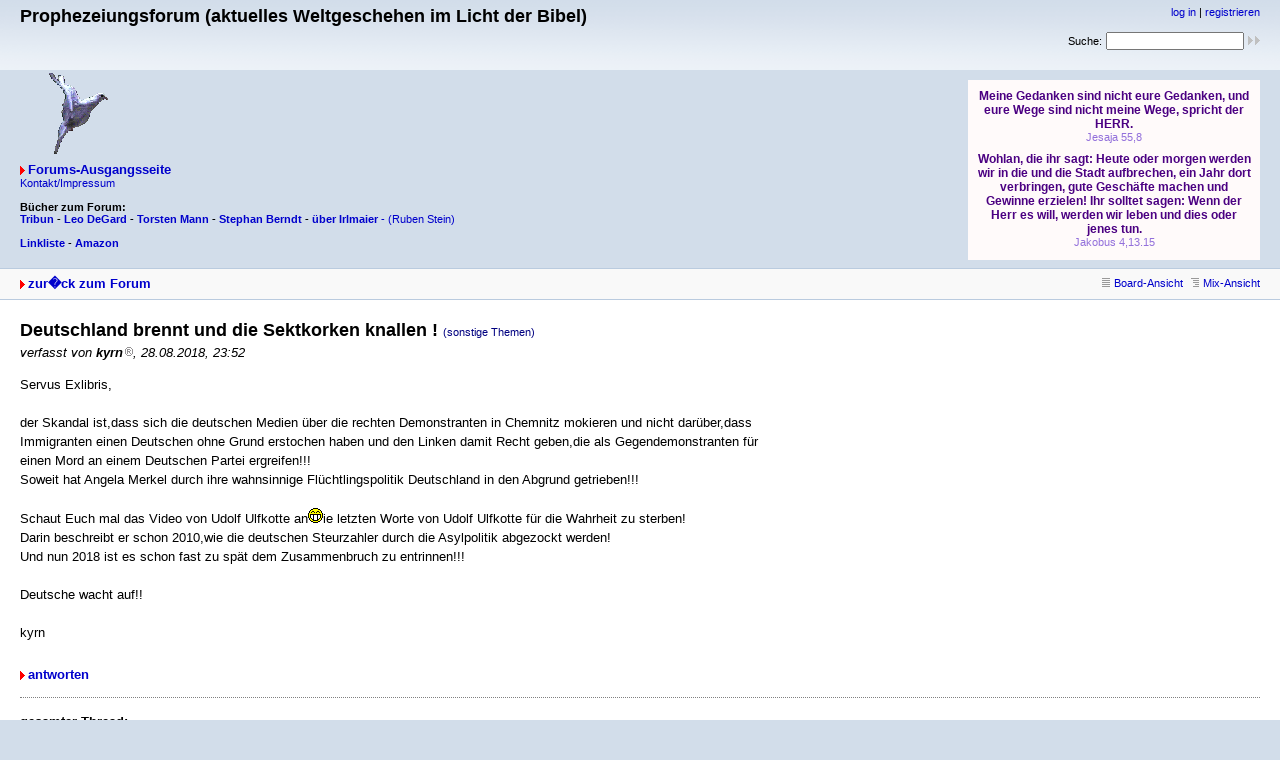

--- FILE ---
content_type: text/html
request_url: http://www.prophezeiungsforum.de/forum/forum_entry.php?id=25984
body_size: 6761
content:
<!DOCTYPE html PUBLIC "-//W3C//DTD XHTML 1.0 Strict//EN" "http://www.w3.org/TR/xhtml1/DTD/xhtml1-strict.dtd">
<html xmlns="http://www.w3.org/1999/xhtml" xml:lang="de">

<head>
<title>Prophezeiungsforum (aktuelles Weltgeschehen im Licht der Bibel) - Deutschland brennt und die Sektkorken knallen !</title>
<meta http-equiv="content-type" content="text/html; charset=ISO-8859-1" />
<meta name="description" content="" />
<meta name="keywords" content="" />
<link rel="stylesheet" type="text/css" href="style.css" media="all" />
<link rel="alternate" type="application/rss+xml" title="RSS Feed" href="rss.php" />
<script src="javascripts.js" type="text/javascript"></script>
</head>

<body>
<div id="top">
<div class="left">


<h1>Prophezeiungsforum (aktuelles Weltgeschehen im Licht der Bibel)</h1>
<br>
<br>
<img src = http://www.prophezeiungsforum.de/forum/Taube.gif>



<p class="index"><a href="index.php" title="zur Forums-Ausgangsseite" class="textlink">Forums-Ausgangsseite</a>

 <p class="home"><a href="http://www.prophezeiungsforum.de/impressum.htm">Kontakt/Impressum</a>


<br>
<br>

<b>Bücher zum Forum:

<br>
<a href="http://amzn.to/2oiu0It" target="_blank">Tribun</a>  -  
<a href="http://amzn.to/2oEXRvD" target="_blank">Leo DeGard</a>  -  
<a href="http://amzn.to/2nW1HDt" target="_blank">Torsten Mann</a>  -  
<a href="http://amzn.to/2oEUrZF" target="_blank">Stephan Berndt</a>  -  
<a href="http://amzn.to/2oiwt5x" target="_blank">über Irlmaier</<a></b>  -  
<a href="http://amzn.to/2oiiiO2" target="_blank">(Ruben Stein)</a>  
<br>	

<br>
<a href="http://www.ntmb.de/hit/7537" target="_blank"><b>Linkliste</b></a> -  
<a href="http://amzn.to/2pypOEl" target="_blank"><b>Amazon</b></a>
<br>


</p></div>

<div class="right"><p class="usermenu"><a href="login.php" title="einloggen">log in</a> | <a href="register.php" title="als User anmelden">registrieren</a></p><form action="search.php" method="get" title="Forumseintr�ge nach Stichw�rtern durchsuchen"><div class="search">Suche:<span class="normal">&nbsp;</span><input class="searchfield" type="text" name="search" value="" size="20" /><span class="normal">&nbsp;</span><input type="image" name="" src="img/submit.gif" alt="&raquo;" /></div></form>

<br>
<br>
<br>

<iframe frameborder="no" width=292 height=180 scrolling=auto name="Losung3" src="http://www.combib.de/losungformat/heute.html#FFFAFA#4B0082#9370DB#FFDEAD#000000#Arial,Helvetica,Geneva,Swiss,SunSans-Regular#7pt#9pt#8pt#7pt#9px#9px#2px#60px#center#bold#none#0#0#1#2#F5DEB3#x#FFFAFA#x#x#B0C4DE#FDF5E6#FDF5E6#B0C4DE#1#1#_blank#ue#lb#1#x#x#x">
          <!-- Der nachfolgende Text wird angezeigt, falls der Browser des Besuchers Ihrer Seite keine eingebetteten Frames unterstützt: -->
          Da Ihr Browser keine eingebetteten Frames unterst&uuml;tzt, kann die Losung zum Tag hier leider nicht angezeigt werden!

</iframe>

<br>

</div>

<div id="topnav">
<div class="left"><a class="textlink" href="forum.php?page=0&amp;category=0&amp;order=time" title="zur Forums-�bersicht">zur�ck zum Forum</a></div>
<div class="right"><span class="small"><a href="board_entry.php?id=25525&amp;page=0&amp;order=time&amp;category=0" title="in die Board-Ansicht wechseln"><img src="img/board.gif" alt="" width="12" height="9" />Board-Ansicht</a></span>&nbsp;&nbsp;<span class="small"><a href="mix_entry.php?id=25525&amp;page=0&amp;order=time&amp;category=0" title="in die Mix-Ansicht wechseln"><img src="img/mix.gif" alt="" />Mix-Ansicht</a></span></div>
</div>
<div id="content"><h2 class="postingheadline">Deutschland brennt und die Sektkorken knallen ! <span class="category">(sonstige Themen)</span></h2>
<p class="author">verfasst von <b>kyrn<img src="img/registered.gif" alt="(R)" width="10" height="10" title="registrierter User" /></b>, 28.08.2018, 23:52</p><p class="posting">Servus Exlibris,<br />
<br />
der Skandal ist,dass sich die deutschen Medien über die rechten Demonstranten in Chemnitz mokieren und nicht darüber,dass Immigranten einen Deutschen ohne Grund erstochen haben und den Linken damit Recht geben,die als Gegendemonstranten für einen Mord an einem Deutschen Partei ergreifen!!!<br />
Soweit hat Angela Merkel durch ihre wahnsinnige Flüchtlingspolitik Deutschland in den Abgrund getrieben!!!<br />
<br />
Schaut Euch mal das Video von Udolf Ulfkotte an<img src="img/smilies/biggrin.gif" alt=":D" />ie letzten Worte von Udolf Ulfkotte für die Wahrheit zu sterben!<br />
  Darin beschreibt er schon 2010,wie die deutschen Steurzahler durch die Asylpolitik abgezockt werden!<br />
 Und nun 2018 ist es schon fast zu spät dem Zusammenbruch zu entrinnen!!!<br />
<br />
Deutsche wacht auf!!<br />
<br />
kyrn</p><div class="postingbottom"><div class="postinganswer"><a class="textlink" href="posting.php?id=25984&amp;page=0&amp;category=0&amp;order=time" title="auf dieses Posting antworten">antworten</a></div>
<div class="postingedit">&nbsp;</div></div>
<hr class="entryline" />
<p><b>gesamter Thread:</b></p>
<ul class="thread"><li><a class="thread" href="forum_entry.php?id=25525">Der langsame Weg zum Bürgerkrieg</a> - <b>Exlibris<img src="img/registered.gif" alt="(R)" width="10" height="10" title="registrierter User" /></b>, 10.07.2018, 22:54 <a title="In die Kategorie &quot;sonstige Themen&quot; wechseln" href="forum.php?category=7"><span class="category">(sonstige Themen)</span></a><ul class="reply"><li><a class="reply" href="forum_entry.php?id=25526">Der Nahe Osten</a> - <b>Exlibris<img src="img/registered.gif" alt="(R)" width="10" height="10" title="registrierter User" /></b>, 10.07.2018, 23:38<ul class="reply"><li><a class="reply" href="forum_entry.php?id=25527">Missionswerk Historischer Adventisten</a> - <b>Exlibris<img src="img/registered.gif" alt="(R)" width="10" height="10" title="registrierter User" /></b>, 10.07.2018, 23:51<ul class="reply"><li><a class="reply" href="forum_entry.php?id=25528">Der prophezeite Finanzcrash</a> - <b>Exlibris<img src="img/registered.gif" alt="(R)" width="10" height="10" title="registrierter User" /></b>, 11.07.2018, 00:14</li></ul></li></ul></li><li><a class="reply" href="forum_entry.php?id=25529">Der langsame Weg zum Bürgerkrieg / Kriminalität steigt dramatisch an!</a> - <b>Zitrone<img src="img/registered.gif" alt="(R)" width="10" height="10" title="registrierter User" /></b>, 11.07.2018, 09:46<ul class="reply"><li><a class="reply" href="forum_entry.php?id=25531">Der langsame Weg zum Bürgerkrieg / Kriminalität steigt dramatisch an!</a> - <b>kyrn<img src="img/registered.gif" alt="(R)" width="10" height="10" title="registrierter User" /></b>, 11.07.2018, 14:39<ul class="reply"><li><a class="reply" href="forum_entry.php?id=25537">Der langsame Weg zum Bürgerkrieg / Kriminalität steigt dramatisch an!</a> - <b>Zitrone<img src="img/registered.gif" alt="(R)" width="10" height="10" title="registrierter User" /></b>, 11.07.2018, 15:29<ul class="reply"><li><a class="reply" href="forum_entry.php?id=25538">Der langsame Weg zum Bürgerkrieg / Kriminalität steigt dramatisch an!</a> - <b>kyrn<img src="img/registered.gif" alt="(R)" width="10" height="10" title="registrierter User" /></b>, 11.07.2018, 16:27<ul class="reply"><li><a class="reply" href="forum_entry.php?id=25540">Der langsame Weg zum Bürgerkrieg / Kriminalität steigt dramatisch an!</a> - <b>Zitrone<img src="img/registered.gif" alt="(R)" width="10" height="10" title="registrierter User" /></b>, 11.07.2018, 16:57<ul class="reply"><li><a class="reply" href="forum_entry.php?id=25544">van Rendsburg / Südafrika</a> - <b>Exlibris<img src="img/registered.gif" alt="(R)" width="10" height="10" title="registrierter User" /></b>, 12.07.2018, 17:44<ul class="reply"><li><a class="reply" href="forum_entry.php?id=25545">Prophezeiungen für Europa</a> - <b>Exlibris<img src="img/registered.gif" alt="(R)" width="10" height="10" title="registrierter User" /></b>, 12.07.2018, 17:57<ul class="reply"><li><a class="reply" href="forum_entry.php?id=25546">3 Weltkrieg - Die letzte Phase</a> - <b>Exlibris<img src="img/registered.gif" alt="(R)" width="10" height="10" title="registrierter User" /></b>, 12.07.2018, 19:12</li></ul></li></ul></li><li><a class="reply" href="forum_entry.php?id=25551">Der langsame Weg zum Bürgerkrieg / Kriminalität steigt dramatisch an!</a> - <b>Schwalbe<img src="img/registered.gif" alt="(R)" width="10" height="10" title="registrierter User" /></b>, 13.07.2018, 09:33<ul class="reply"><li><a class="reply" href="forum_entry.php?id=25559">Eine Reportage zu Südafrika</a> - <b>Exlibris<img src="img/registered.gif" alt="(R)" width="10" height="10" title="registrierter User" /></b>, 14.07.2018, 13:44<ul class="reply"><li><a class="reply" href="forum_entry.php?id=25587">Südafrika – die Hölle für jeden mit der »falschen« Hautfarbe</a> - <b>Exlibris<img src="img/registered.gif" alt="(R)" width="10" height="10" title="registrierter User" /></b>, 17.07.2018, 10:14<ul class="reply"><li><a class="reply" href="forum_entry.php?id=25588">Der strategisch geplante Bürgerkrieg</a> - <b>Exlibris<img src="img/registered.gif" alt="(R)" width="10" height="10" title="registrierter User" /></b>, 17.07.2018, 15:23<ul class="reply"><li><a class="reply" href="forum_entry.php?id=25589">Der strategisch geplante Bürgerkrieg</a> - <b>LaMargarita<img src="img/registered.gif" alt="(R)" width="10" height="10" title="registrierter User" /></b>, 17.07.2018, 16:23<ul class="reply"><li><a class="reply" href="forum_entry.php?id=25593">Die geheimnisvolle Kriminalstatistik</a> - <b>Exlibris<img src="img/registered.gif" alt="(R)" width="10" height="10" title="registrierter User" /></b>, 18.07.2018, 18:52<ul class="reply"><li><a class="reply" href="forum_entry.php?id=25606">Wann ist das Gemisch zündfähig ?</a> - <b>Exlibris<img src="img/registered.gif" alt="(R)" width="10" height="10" title="registrierter User" /></b>, 19.07.2018, 18:53<ul class="reply"><li><a class="reply" href="forum_entry.php?id=25607">Progressive Globalisten im Kampf gegen bürgerliche Patrioten</a> - <b>Exlibris<img src="img/registered.gif" alt="(R)" width="10" height="10" title="registrierter User" /></b>, 19.07.2018, 19:20<ul class="reply"><li><a class="reply" href="forum_entry.php?id=25609">gottselig</a> - <b>Exlibris<img src="img/registered.gif" alt="(R)" width="10" height="10" title="registrierter User" /></b>, 20.07.2018, 16:17</li></ul></li><li><a class="reply" href="forum_entry.php?id=25610">Wann ist das Gemisch zündfähig ?„Gemetzel“ in Lübeck:</a> - <b>Zitrone<img src="img/registered.gif" alt="(R)" width="10" height="10" title="registrierter User" /></b>, 20.07.2018, 16:56<ul class="reply"><li><a class="reply" href="forum_entry.php?id=25612">demographischer Zusammenbruch des Westens ist geplant-</a> - <b>Exlibris<img src="img/registered.gif" alt="(R)" width="10" height="10" title="registrierter User" /></b>, 20.07.2018, 17:03<ul class="reply"><li><a class="reply" href="forum_entry.php?id=25616">Dirk Müller - Deutschland soll abgeschafft werden..</a> - <b>Exlibris<img src="img/registered.gif" alt="(R)" width="10" height="10" title="registrierter User" /></b>, 20.07.2018, 20:33<ul class="reply"><li><a class="reply" href="forum_entry.php?id=25618">von kommenden Tagen</a> - <b>Exlibris<img src="img/registered.gif" alt="(R)" width="10" height="10" title="registrierter User" /></b>, 21.07.2018, 15:50<ul class="reply"><li><a class="reply" href="forum_entry.php?id=25622">„Globaler Pakt für Migration“</a> - <b>Exlibris<img src="img/registered.gif" alt="(R)" width="10" height="10" title="registrierter User" /></b>, 21.07.2018, 18:59<ul class="reply"><li><a class="reply" href="forum_entry.php?id=25623">Der UNTERGANG Europas ist VORPROGRAMMIERT &amp; unaufhaltsam!</a> - <b>Exlibris<img src="img/registered.gif" alt="(R)" width="10" height="10" title="registrierter User" /></b>, 21.07.2018, 19:19<ul class="reply"><li><a class="reply" href="forum_entry.php?id=25626">Angriff in Südafrika</a> - <b>Exlibris<img src="img/registered.gif" alt="(R)" width="10" height="10" title="registrierter User" /></b>, 22.07.2018, 15:55<ul class="reply"><li><a class="reply" href="forum_entry.php?id=25631">Hessische Polizei wird militärisch aufgerüstet</a> - <b>Exlibris<img src="img/registered.gif" alt="(R)" width="10" height="10" title="registrierter User" /></b>, 22.07.2018, 18:25<ul class="reply"><li><a class="reply" href="forum_entry.php?id=25632">Hessische Polizei wird militärisch aufgerüstet</a> - <b>Zitrone<img src="img/registered.gif" alt="(R)" width="10" height="10" title="registrierter User" /></b>, 22.07.2018, 18:30<ul class="reply"><li><a class="reply" href="forum_entry.php?id=25633">Hessische Polizei wird militärisch aufgerüstet</a> - <b>Exlibris<img src="img/registered.gif" alt="(R)" width="10" height="10" title="registrierter User" /></b>, 22.07.2018, 19:31<ul class="reply"><li><a class="reply" href="forum_entry.php?id=25636">Kanzlerin Angela Merkel: &quot;Wir müssen Migrantengewalt akzeptieren&quot;</a> - <b>Zitrone<img src="img/registered.gif" alt="(R)" width="10" height="10" title="registrierter User" /></b>, 23.07.2018, 08:20<ul class="reply"><li><a class="reply" href="forum_entry.php?id=25643">Kanzlerin Angela Merkel: &quot;Wir müssen Migrantengewalt akzeptieren&quot;</a> - <b>Exlibris<img src="img/registered.gif" alt="(R)" width="10" height="10" title="registrierter User" /></b>, 23.07.2018, 16:25<ul class="reply"><li><a class="reply" href="forum_entry.php?id=25650">Leserbrief eines Flüchtlings über gescheiterte Integration</a> - <b>Exlibris<img src="img/registered.gif" alt="(R)" width="10" height="10" title="registrierter User" /></b>, 23.07.2018, 20:04<ul class="reply"><li><a class="reply" href="forum_entry.php?id=25651">&quot;Das tödliche Lösungsmittel der EU&quot;</a> - <b>Exlibris<img src="img/registered.gif" alt="(R)" width="10" height="10" title="registrierter User" /></b>, 23.07.2018, 20:15<ul class="reply"><li><a class="reply" href="forum_entry.php?id=25696">Der Vorabend des Bürgerkriegs?</a> - <b>Exlibris<img src="img/registered.gif" alt="(R)" width="10" height="10" title="registrierter User" /></b>, 26.07.2018, 13:34<ul class="reply"><li><a class="reply" href="forum_entry.php?id=25705">Paris: &quot;Hier herrscht Chaos&quot;</a> - <b>Exlibris<img src="img/registered.gif" alt="(R)" width="10" height="10" title="registrierter User" /></b>, 26.07.2018, 21:48<ul class="reply"><li><a class="reply" href="forum_entry.php?id=25708">Warum man die Hoffnung nicht fahren lassen sollte</a> - <b>Exlibris<img src="img/registered.gif" alt="(R)" width="10" height="10" title="registrierter User" /></b>, 27.07.2018, 01:15<ul class="reply"><li><a class="reply" href="forum_entry.php?id=25725">Dr. Michael Ley sagt: MERKEL ist eine SCHWERST-VERBRECHERIN !!!</a> - <b>Zitrone<img src="img/registered.gif" alt="(R)" width="10" height="10" title="registrierter User" /></b>, 28.07.2018, 10:12<ul class="deep-reply"><li><a class="reply" href="forum_entry.php?id=25760">Paris, eine gefährliche Entwicklung</a> - <b>Exlibris<img src="img/registered.gif" alt="(R)" width="10" height="10" title="registrierter User" /></b>, 30.07.2018, 05:43<ul class="deep-reply"><li><a class="reply" href="forum_entry.php?id=25821">Amsterdam: Nach Einbruch der Dunkelheit kommt das Chaos</a> - <b>Exlibris<img src="img/registered.gif" alt="(R)" width="10" height="10" title="registrierter User" /></b>, 01.08.2018, 11:14<ul class="deep-reply"><li><a class="reply" href="forum_entry.php?id=25827">ALLE VIER MONATE WÄCHST DEUTSCHLAND UM DIE EINWOHNERZAHL EINER GROSSSTADT</a> - <b>Zitrone<img src="img/registered.gif" alt="(R)" width="10" height="10" title="registrierter User" /></b>, 02.08.2018, 07:38<ul class="deep-reply"><li><a class="reply" href="forum_entry.php?id=25830">Antifa ruft zu „lebensgefährlichem“ Terror gegen AfD-Politiker auf</a> - <b>Exlibris<img src="img/registered.gif" alt="(R)" width="10" height="10" title="registrierter User" /></b>, 03.08.2018, 18:42<ul class="deep-reply"><li><a class="reply" href="forum_entry.php?id=25840">Grosseinsatz in Donauwörth</a> - <b>Exlibris<img src="img/registered.gif" alt="(R)" width="10" height="10" title="registrierter User" /></b>, 05.08.2018, 11:51<ul class="deep-reply"><li><a class="reply" href="forum_entry.php?id=25841">Lügenpresse verabreicht Beruhigungspille</a> - <b>Zitrone<img src="img/registered.gif" alt="(R)" width="10" height="10" title="registrierter User" /></b>, 05.08.2018, 11:59<ul class="deep-reply"><li><a class="reply" href="forum_entry.php?id=25844">Lügenpresse verabreicht Beruhigungspille</a> - <b>LaMargarita<img src="img/registered.gif" alt="(R)" width="10" height="10" title="registrierter User" /></b>, 05.08.2018, 14:14</li><li><a class="reply" href="forum_entry.php?id=25852">Lügenpresse verabreicht Beruhigungspille</a> - <b>kyrn<img src="img/registered.gif" alt="(R)" width="10" height="10" title="registrierter User" /></b>, 07.08.2018, 01:08<ul class="deep-reply"><li><a class="reply" href="forum_entry.php?id=25854">Vorsicht!</a> - <b>LaMargarita<img src="img/registered.gif" alt="(R)" width="10" height="10" title="registrierter User" /></b>, 07.08.2018, 06:45<ul class="deep-reply"><li><a class="reply" href="forum_entry.php?id=25857">„Umvolkung“ – Verschwörungstheorie oder tatsächlicher Plan?</a> - <b>Exlibris<img src="img/registered.gif" alt="(R)" width="10" height="10" title="registrierter User" /></b>, 07.08.2018, 11:41<ul class="deep-reply"><li><a class="reply" href="forum_entry.php?id=25865">„Umvolkung“ – Verschwörungstheorie oder tatsächlicher Plan?</a> - <b>kyrn<img src="img/registered.gif" alt="(R)" width="10" height="10" title="registrierter User" /></b>, 07.08.2018, 23:52</li><li><a class="reply" href="forum_entry.php?id=25881">„Umvolkung“ – Verschwörungstheorie oder tatsächlicher Plan?</a> - <b>Zitrone<img src="img/registered.gif" alt="(R)" width="10" height="10" title="registrierter User" /></b>, 10.08.2018, 13:51</li></ul></li><li><a class="reply" href="forum_entry.php?id=25858">Vorsicht!</a> - <b>kyrn<img src="img/registered.gif" alt="(R)" width="10" height="10" title="registrierter User" /></b>, 07.08.2018, 13:04<ul class="deep-reply"><li><a class="reply" href="forum_entry.php?id=25860">Vorsicht!</a> - <b>LaMargarita<img src="img/registered.gif" alt="(R)" width="10" height="10" title="registrierter User" /></b>, 07.08.2018, 13:19<ul class="deep-reply"><li><a class="reply" href="forum_entry.php?id=25862">Flüchtlingsinvasion an der Ostsee?</a> - <b>Exlibris<img src="img/registered.gif" alt="(R)" width="10" height="10" title="registrierter User" /></b>, 07.08.2018, 16:42<ul class="deep-reply"><li><a class="reply" href="forum_entry.php?id=25864">Flüchtlingsinvasion an der Ostsee?</a> - <b>kyrn<img src="img/registered.gif" alt="(R)" width="10" height="10" title="registrierter User" /></b>, 07.08.2018, 23:42</li></ul></li><li><a class="reply" href="forum_entry.php?id=25863">Vorsicht!</a> - <b>kyrn<img src="img/registered.gif" alt="(R)" width="10" height="10" title="registrierter User" /></b>, 07.08.2018, 23:29<ul class="deep-reply"><li><a class="reply" href="forum_entry.php?id=25868">Die Spaltung der Gesellschaft</a> - <b>Exlibris<img src="img/registered.gif" alt="(R)" width="10" height="10" title="registrierter User" /></b>, 08.08.2018, 14:17<ul class="deep-reply"><li><a class="reply" href="forum_entry.php?id=25869">Das Ende dauert noch(Katharina aus dem Ötztal)!</a> - <b>kyrn<img src="img/registered.gif" alt="(R)" width="10" height="10" title="registrierter User" /></b>, 08.08.2018, 15:37</li></ul></li><li><a class="reply" href="forum_entry.php?id=25870">Vorsicht!</a> - <b>kyrn<img src="img/registered.gif" alt="(R)" width="10" height="10" title="registrierter User" /></b>, 08.08.2018, 15:49<ul class="deep-reply"><li><a class="reply" href="forum_entry.php?id=25872">Vorsicht!</a> - <b>Roy<img src="img/registered.gif" alt="(R)" width="10" height="10" title="registrierter User" /></b>, 08.08.2018, 23:04</li></ul></li></ul></li><li><a class="reply" href="forum_entry.php?id=25871">Vorsicht!</a> - <b>kyrn<img src="img/registered.gif" alt="(R)" width="10" height="10" title="registrierter User" /></b>, 08.08.2018, 23:03<ul class="deep-reply"><li><a class="reply" href="forum_entry.php?id=25873">Deutsche sollen baldige Minderheits-Rolle annehmen</a> - <b>Exlibris<img src="img/registered.gif" alt="(R)" width="10" height="10" title="registrierter User" /></b>, 08.08.2018, 23:58<ul class="deep-reply"><li><a class="reply" href="forum_entry.php?id=25874">Deutsche sollen baldige Minderheits-Rolle annehmen</a> - <b>kyrn<img src="img/registered.gif" alt="(R)" width="10" height="10" title="registrierter User" /></b>, 09.08.2018, 16:36</li><li><a class="reply" href="forum_entry.php?id=25876">Deutsche sollen baldige Minderheits-Rolle annehmen</a> - <b>Zitrone<img src="img/registered.gif" alt="(R)" width="10" height="10" title="registrierter User" /></b>, 10.08.2018, 10:05<ul class="deep-reply"><li><a class="reply" href="forum_entry.php?id=25877">Mehrheit behält alte Pässe</a> - <b>Exlibris<img src="img/registered.gif" alt="(R)" width="10" height="10" title="registrierter User" /></b>, 10.08.2018, 10:54<ul class="deep-reply"><li><a class="reply" href="forum_entry.php?id=25878">Zufrieden mit dem Sicherheitsdienst</a> - <b>Exlibris<img src="img/registered.gif" alt="(R)" width="10" height="10" title="registrierter User" /></b>, 10.08.2018, 11:16<ul class="deep-reply"><li><a class="reply" href="forum_entry.php?id=25882">OBs schlagen Alarm</a> - <b>Exlibris<img src="img/registered.gif" alt="(R)" width="10" height="10" title="registrierter User" /></b>, 10.08.2018, 17:57<ul class="deep-reply"><li><a class="reply" href="forum_entry.php?id=25883">Staatsanwaltschaft gibt Tipps für straffreie Straftaten</a> - <b>Exlibris<img src="img/registered.gif" alt="(R)" width="10" height="10" title="registrierter User" /></b>, 10.08.2018, 20:00<ul class="deep-reply"><li><a class="reply" href="forum_entry.php?id=25887">„Die Destabilisierung Deutschlands“</a> - <b>Exlibris<img src="img/registered.gif" alt="(R)" width="10" height="10" title="registrierter User" /></b>, 11.08.2018, 18:27<ul class="deep-reply"><li><a class="reply" href="forum_entry.php?id=25888">Eine gute Frage</a> - <b>Exlibris<img src="img/registered.gif" alt="(R)" width="10" height="10" title="registrierter User" /></b>, 11.08.2018, 19:17<ul class="deep-reply"><li><a class="reply" href="forum_entry.php?id=25889">Petra Paulsen: „Ein klares NEIN zum Bürgerkrieg!!!“</a> - <b>Exlibris<img src="img/registered.gif" alt="(R)" width="10" height="10" title="registrierter User" /></b>, 11.08.2018, 19:34</li></ul></li></ul></li></ul></li></ul></li></ul></li></ul></li></ul></li><li><a class="reply" href="forum_entry.php?id=25890">Deutsche sollen baldige Minderheits-Rolle annehmen</a> - <b>Schwalbe<img src="img/registered.gif" alt="(R)" width="10" height="10" title="registrierter User" /></b>, 12.08.2018, 10:51<ul class="deep-reply"><li><a class="reply" href="forum_entry.php?id=25892">Deutsche sollen baldige Minderheits-Rolle annehmen</a> - <b>Exlibris<img src="img/registered.gif" alt="(R)" width="10" height="10" title="registrierter User" /></b>, 12.08.2018, 14:15<ul class="deep-reply"><li><a class="reply" href="forum_entry.php?id=25896">Vom Anderssein</a> - <b>Exlibris<img src="img/registered.gif" alt="(R)" width="10" height="10" title="registrierter User" /></b>, 14.08.2018, 14:23<ul class="deep-reply"><li><a class="reply" href="forum_entry.php?id=25897">Wir wurden bewusst an die Wand gefahren.</a> - <b>Zitrone<img src="img/registered.gif" alt="(R)" width="10" height="10" title="registrierter User" /></b>, 14.08.2018, 19:06<ul class="deep-reply"><li><a class="reply" href="forum_entry.php?id=25898">Dresdner Politik-Professor Werner analysiert die Lage der Nation</a> - <b>Exlibris<img src="img/registered.gif" alt="(R)" width="10" height="10" title="registrierter User" /></b>, 15.08.2018, 14:55<ul class="deep-reply"><li><a class="reply" href="forum_entry.php?id=25899">Schweden brennt: Banden von Jugendlichen legen in mehreren Städten Feuer</a> - <b>Exlibris<img src="img/registered.gif" alt="(R)" width="10" height="10" title="registrierter User" /></b>, 15.08.2018, 15:17<ul class="deep-reply"><li><a class="reply" href="forum_entry.php?id=25904">Schweden brennt: Spanien folgt!</a> - <b>kyrn<img src="img/registered.gif" alt="(R)" width="10" height="10" title="registrierter User" /></b>, 16.08.2018, 01:04<ul class="deep-reply"><li><a class="reply" href="forum_entry.php?id=25934">Der Menschenhandel der EU</a> - <b>Exlibris<img src="img/registered.gif" alt="(R)" width="10" height="10" title="registrierter User" /></b>, 20.08.2018, 10:33<ul class="deep-reply"><li><a class="reply" href="forum_entry.php?id=25938">Der Menschenhandel der EU</a> - <b>kyrn<img src="img/registered.gif" alt="(R)" width="10" height="10" title="registrierter User" /></b>, 20.08.2018, 21:46<ul class="deep-reply"><li><a class="reply" href="forum_entry.php?id=25940">Weiße Farmer bieten panisch ihr Land in Südafrika zum Verkauf</a> - <b>Exlibris<img src="img/registered.gif" alt="(R)" width="10" height="10" title="registrierter User" /></b>, 21.08.2018, 13:06<ul class="deep-reply"><li><a class="reply" href="forum_entry.php?id=25941">„Deutschland wird ein islamischer Staat werden&quot;.</a> - <b>Exlibris<img src="img/registered.gif" alt="(R)" width="10" height="10" title="registrierter User" /></b>, 21.08.2018, 13:14<ul class="deep-reply"><li><a class="reply" href="forum_entry.php?id=25942">„Deutschland wird Kein islamischer Staat werden&quot;.</a> - <b>Stefan<img src="img/registered.gif" alt="(R)" width="10" height="10" title="registrierter User" /></b>, 21.08.2018, 23:52<ul class="deep-reply"><li><a class="reply" href="forum_entry.php?id=25945">„Deutschland wird Kein islamischer Staat werden&quot;.</a> - <b>Exlibris<img src="img/registered.gif" alt="(R)" width="10" height="10" title="registrierter User" /></b>, 22.08.2018, 01:11<ul class="deep-reply"><li><a class="reply" href="forum_entry.php?id=25946">Das Ziel der Agenda Merkels: Deutschland in den Untergang führen</a> - <b>Zitrone<img src="img/registered.gif" alt="(R)" width="10" height="10" title="registrierter User" /></b>, 22.08.2018, 11:56<ul class="deep-reply"><li><a class="reply" href="forum_entry.php?id=25948">Verlogenheit der Politik</a> - <b>Zitrone<img src="img/registered.gif" alt="(R)" width="10" height="10" title="registrierter User" /></b>, 22.08.2018, 18:43</li><li><a class="reply" href="forum_entry.php?id=25949">Das Ziel der Agenda Merkels: Deutschland in den Untergang führen</a> - <b>kyrn<img src="img/registered.gif" alt="(R)" width="10" height="10" title="registrierter User" /></b>, 22.08.2018, 23:19<ul class="deep-reply"><li><a class="reply" href="forum_entry.php?id=25951">&quot;Den biologischen Fortbestand des deutschen Volkes aufs Schärfste ablehnen“.</a> - <b>Exlibris<img src="img/registered.gif" alt="(R)" width="10" height="10" title="registrierter User" /></b>, 23.08.2018, 04:31<ul class="deep-reply"><li><a class="reply" href="forum_entry.php?id=25952">Militärische + Wirtschaftsnachrichten August 2018</a> - <b>Exlibris<img src="img/registered.gif" alt="(R)" width="10" height="10" title="registrierter User" /></b>, 23.08.2018, 07:45</li><li><a class="reply" href="forum_entry.php?id=25953">&quot;Den biologischen Fortbestand des deutschen Volkes aufs Schärfste ablehnen“.</a> - <b>Stefan<img src="img/registered.gif" alt="(R)" width="10" height="10" title="registrierter User" /></b>, 23.08.2018, 13:02<ul class="deep-reply"><li><a class="reply" href="forum_entry.php?id=25954">&quot;Den biologischen Fortbestand des deutschen Volkes aufs Schärfste ablehnen“.</a> - <b>Exlibris<img src="img/registered.gif" alt="(R)" width="10" height="10" title="registrierter User" /></b>, 23.08.2018, 17:07<ul class="deep-reply"><li><a class="reply" href="forum_entry.php?id=25955">&quot;Den biologischen Fortbestand des deutschen Volkes aufs Schärfste ablehnen“.</a> - <b>Stefan<img src="img/registered.gif" alt="(R)" width="10" height="10" title="registrierter User" /></b>, 23.08.2018, 18:02<ul class="deep-reply"><li><a class="reply" href="forum_entry.php?id=25957">&quot;Den biologischen Fortbestand des deutschen Volkes aufs Schärfste ablehnen“.</a> - <b>Exlibris<img src="img/registered.gif" alt="(R)" width="10" height="10" title="registrierter User" /></b>, 24.08.2018, 01:27<ul class="deep-reply"><li><a class="reply" href="forum_entry.php?id=25960">„Was in den ‚rechten‘ Medien steht stimmt – Schweden brennt“</a> - <b>Exlibris<img src="img/registered.gif" alt="(R)" width="10" height="10" title="registrierter User" /></b>, 24.08.2018, 05:17<ul class="deep-reply"><li><a class="reply" href="forum_entry.php?id=25973">Nach dem Massaker:</a> - <b>Exlibris<img src="img/registered.gif" alt="(R)" width="10" height="10" title="registrierter User" /></b>, 27.08.2018, 15:05<ul class="deep-reply"><li><a class="reply" href="forum_entry.php?id=25975">Nach dem Massaker, wie gehts weiter ?</a> - <b>Exlibris<img src="img/registered.gif" alt="(R)" width="10" height="10" title="registrierter User" /></b>, 28.08.2018, 14:19<ul class="deep-reply"><li><a class="reply" href="forum_entry.php?id=25976">Nach dem Massaker, wie gehts weiter ?</a> - <b>Zitrone<img src="img/registered.gif" alt="(R)" width="10" height="10" title="registrierter User" /></b>, 28.08.2018, 17:35<ul class="deep-reply"><li><a class="reply" href="forum_entry.php?id=25977">Nach dem Massaker, wie gehts weiter ?</a> - <b>Exlibris<img src="img/registered.gif" alt="(R)" width="10" height="10" title="registrierter User" /></b>, 28.08.2018, 18:43<ul class="deep-reply"><li><a class="reply" href="forum_entry.php?id=25979">Deutschland brennt und die Sektkorken knallen !</a> - <b>Exlibris<img src="img/registered.gif" alt="(R)" width="10" height="10" title="registrierter User" /></b>, 28.08.2018, 19:03<ul class="deep-reply"><li><span class="actreply">Deutschland brennt und die Sektkorken knallen !</span> - <b>kyrn<img src="img/registered.gif" alt="(R)" width="10" height="10" title="registrierter User" /></b>, 28.08.2018, 23:52<ul class="deep-reply"><li><a class="reply" href="forum_entry.php?id=25987">Muslime planen in Chemnitz einen „Gegenschlag“</a> - <b>Exlibris<img src="img/registered.gif" alt="(R)" width="10" height="10" title="registrierter User" /></b>, 29.08.2018, 14:19<ul class="deep-reply"><li><a class="reply" href="forum_entry.php?id=25988">Die Hetze gegen das Volk</a> - <b>Exlibris<img src="img/registered.gif" alt="(R)" width="10" height="10" title="registrierter User" /></b>, 29.08.2018, 14:31<ul class="deep-reply"><li><a class="reply" href="forum_entry.php?id=25990">Die Hetze gegen das Volk</a> - <b>Exlibris<img src="img/registered.gif" alt="(R)" width="10" height="10" title="registrierter User" /></b>, 29.08.2018, 18:18<ul class="deep-reply"><li><a class="reply" href="forum_entry.php?id=25993">Bundespolizei soll auf Merkels Befehl Chemnitzer Proteste niederschlagen</a> - <b>Exlibris<img src="img/registered.gif" alt="(R)" width="10" height="10" title="registrierter User" /></b>, 29.08.2018, 20:03<ul class="deep-reply"><li><a class="reply" href="forum_entry.php?id=25996">Chemnitz könnte zum Fanal werden. Doch anders, als viele denken</a> - <b>Exlibris<img src="img/registered.gif" alt="(R)" width="10" height="10" title="registrierter User" /></b>, 29.08.2018, 23:10<ul class="deep-reply"><li><a class="reply" href="forum_entry.php?id=26005">Chemnitz 27.08 – Eine sachliche &amp; wahrheitstreue Berichterstattung</a> - <b>Exlibris<img src="img/registered.gif" alt="(R)" width="10" height="10" title="registrierter User" /></b>, 30.08.2018, 02:40<ul class="deep-reply"><li><a class="reply" href="forum_entry.php?id=26006">„Ausschreitungen“ als Vorwand für Bundespolizei-Einsatz</a> - <b>Exlibris<img src="img/registered.gif" alt="(R)" width="10" height="10" title="registrierter User" /></b>, 30.08.2018, 12:09<ul class="deep-reply"><li><a class="reply" href="forum_entry.php?id=26007">Die Ereignisse von Chemnitz aus israelischer Sicht</a> - <b>Exlibris<img src="img/registered.gif" alt="(R)" width="10" height="10" title="registrierter User" /></b>, 30.08.2018, 12:29</li><li><a class="reply" href="forum_entry.php?id=26008">„Ausschreitungen“ als Vorwand für Bundespolizei-Einsatz</a> - <b>Appzerus<img src="img/registered.gif" alt="(R)" width="10" height="10" title="registrierter User" /></b>, 30.08.2018, 22:50<ul class="deep-reply"><li><a class="reply" href="forum_entry.php?id=26009">Wie man den Ausnahmezustand herbei schreibt</a> - <b>Exlibris<img src="img/registered.gif" alt="(R)" width="10" height="10" title="registrierter User" /></b>, 31.08.2018, 04:50</li><li><a class="reply" href="forum_entry.php?id=26010">„Ausschreitungen“ als Vorwand für Bundespolizei-Einsatz</a> - <b>Schwalbe<img src="img/registered.gif" alt="(R)" width="10" height="10" title="registrierter User" /></b>, 31.08.2018, 09:00<ul class="deep-reply"><li><a class="reply" href="forum_entry.php?id=26017">„Ausschreitungen“ als Vorwand für Bundespolizei-Einsatz</a> - <b>Appzerus<img src="img/registered.gif" alt="(R)" width="10" height="10" title="registrierter User" /></b>, 31.08.2018, 12:51</li></ul></li></ul></li><li><a class="reply" href="forum_entry.php?id=26011">Kölsche Jung zum bestialischen Mord in Chemnitz</a> - <b>Zitrone<img src="img/registered.gif" alt="(R)" width="10" height="10" title="registrierter User" /></b>, 31.08.2018, 10:10<ul class="deep-reply"><li><a class="reply" href="forum_entry.php?id=26012">Kölsche Jung zum bestialischen Mord in Chemnitz</a> - <b>cherubim<img src="img/registered.gif" alt="(R)" width="10" height="10" title="registrierter User" /></b>, 31.08.2018, 10:33<ul class="deep-reply"><li><a class="reply" href="forum_entry.php?id=26014">Kölsche Jung zum bestialischen Mord in Chemnitz</a> - <b>Zitrone<img src="img/registered.gif" alt="(R)" width="10" height="10" title="registrierter User" /></b>, 31.08.2018, 11:22<ul class="deep-reply"><li><a class="reply" href="forum_entry.php?id=26015">Kölsche Jung zum bestialischen Mord in Chemnitz</a> - <b>cherubim<img src="img/registered.gif" alt="(R)" width="10" height="10" title="registrierter User" /></b>, 31.08.2018, 11:32</li></ul></li><li><a class="reply" href="forum_entry.php?id=26016">Kölsche Jung zum bestialischen Mord in Chemnitz</a> - <b>Schwalbe<img src="img/registered.gif" alt="(R)" width="10" height="10" title="registrierter User" /></b>, 31.08.2018, 12:19<ul class="deep-reply"><li><a class="reply" href="forum_entry.php?id=26019">&quot;Der Mann ist ein sprachloser Schwätzer&quot;</a> - <b>Exlibris<img src="img/registered.gif" alt="(R)" width="10" height="10" title="registrierter User" /></b>, 31.08.2018, 16:59<ul class="deep-reply"><li><a class="reply" href="forum_entry.php?id=26025">Merkel,die größte Migrantenschleuserin aller Zeiten!!!</a> - <b>kyrn<img src="img/registered.gif" alt="(R)" width="10" height="10" title="registrierter User" /></b>, 01.09.2018, 14:10</li></ul></li></ul></li></ul></li><li><a class="reply" href="forum_entry.php?id=26020">Lügen, Lügen über alles</a> - <b>Zitrone<img src="img/registered.gif" alt="(R)" width="10" height="10" title="registrierter User" /></b>, 31.08.2018, 17:23<ul class="deep-reply"><li><a class="reply" href="forum_entry.php?id=26021">Lügen, Lügen über alles</a> - <b>Silberschwinge<img src="img/registered.gif" alt="(R)" width="10" height="10" title="registrierter User" /></b>, 31.08.2018, 20:44<ul class="deep-reply"><li><a class="reply" href="forum_entry.php?id=26022">Immer mehr weise Männer aus dem Establishment attackieren Merkel</a> - <b>Exlibris<img src="img/registered.gif" alt="(R)" width="10" height="10" title="registrierter User" /></b>, 01.09.2018, 04:49<ul class="deep-reply"><li><a class="reply" href="forum_entry.php?id=26023">Freimaurer diktieren Masseneinwanderung</a> - <b>Zitrone<img src="img/registered.gif" alt="(R)" width="10" height="10" title="registrierter User" /></b>, 01.09.2018, 10:27</li></ul></li><li><a class="reply" href="forum_entry.php?id=26026">Lügen, Lügen über alles</a> - <b>kyrn<img src="img/registered.gif" alt="(R)" width="10" height="10" title="registrierter User" /></b>, 01.09.2018, 14:15<ul class="deep-reply"><li><a class="reply" href="forum_entry.php?id=26029">Flüchtlinge, die Manipulation der Medien und der Fall in #CHEMNITZ</a> - <b>Zitrone<img src="img/registered.gif" alt="(R)" width="10" height="10" title="registrierter User" /></b>, 01.09.2018, 19:29</li></ul></li></ul></li><li><a class="reply" href="forum_entry.php?id=26024">Lügen, Lügen über alles</a> - <b>kyrn<img src="img/registered.gif" alt="(R)" width="10" height="10" title="registrierter User" /></b>, 01.09.2018, 14:07<ul class="deep-reply"><li><a class="reply" href="forum_entry.php?id=26053">Aussichten auf den Bürgerkrieg</a> - <b>Exlibris<img src="img/registered.gif" alt="(R)" width="10" height="10" title="registrierter User" /></b>, 06.09.2018, 04:35</li></ul></li></ul></li></ul></li></ul></li></ul></li></ul></li></ul></li></ul></li></ul></li></ul></li></ul></li></ul></li></ul></li></ul></li></ul></li></ul></li></ul></li></ul></li></ul></li></ul></li></ul></li></ul></li></ul></li></ul></li></ul></li></ul></li></ul></li></ul></li></ul></li></ul></li></ul></li></ul></li></ul></li></ul></li></ul></li></ul></li></ul></li></ul></li></ul></li></ul></li></ul></li></ul></li></ul></li></ul></li></ul></li></ul></li></ul></li></ul></li></ul></li></ul></li></ul></li></ul></li></ul></li></ul></li></ul></li></ul></li></ul></li></ul></li></ul></li></ul></li></ul></li></ul></li></ul></li></ul></li></ul></li></ul></li></ul></li></ul></li></ul></li></ul></li></ul></li></ul></li></ul></li></ul></li></ul></li></ul></li></ul></li></ul></li></ul></li></ul></li></ul>
</div>
<div id="bottomnav">
<div class="left"><a class="textlink" href="forum.php?page=0&amp;category=0&amp;order=time" title="zur Forums-�bersicht">zur�ck zum Forum</a></div>
<div class="right"><span class="small"><a href="board_entry.php?id=25525&amp;page=0&amp;order=time&amp;category=0" title="in die Board-Ansicht wechseln"><img src="img/board.gif" alt="" width="12" height="9" />Board-Ansicht</a></span>&nbsp;&nbsp;<span class="small"><a href="mix_entry.php?id=25525&amp;page=0&amp;order=time&amp;category=0" title="in die Mix-Ansicht wechseln"><img src="img/mix.gif" alt="" />Mix-Ansicht</a></span></div>
</div>
<div id="bottom">
<div class="left">22236 Postings in 2388 Threads, 325 registrierte User, 64 User online (0 reg., 64 G�ste)<br /><a href="http://www.prophezeiungsforum.de/forum/">Prophezeiungsforum (aktuelles Weltgeschehen im Licht der Bibel)</a> | <a href="contact.php">Kontakt</a></div>
<div class="right"><a href="rss.php"><img src="img/rss.png" width="14" height="14" alt="RSS Feed" /></a><br /><!-- Please donate something if you remove this link (http://www.mylittlehomepage.net/paypal)! --> <a href="http://amzn.to/2pypOEl" target="_blank"><b>Amazon-Link</b></a> (Test) _____________ powered by <a href="http://www.mylittlehomepage.net/my_little_forum">my little forum</a></div>
</div>
</body>
</html>
